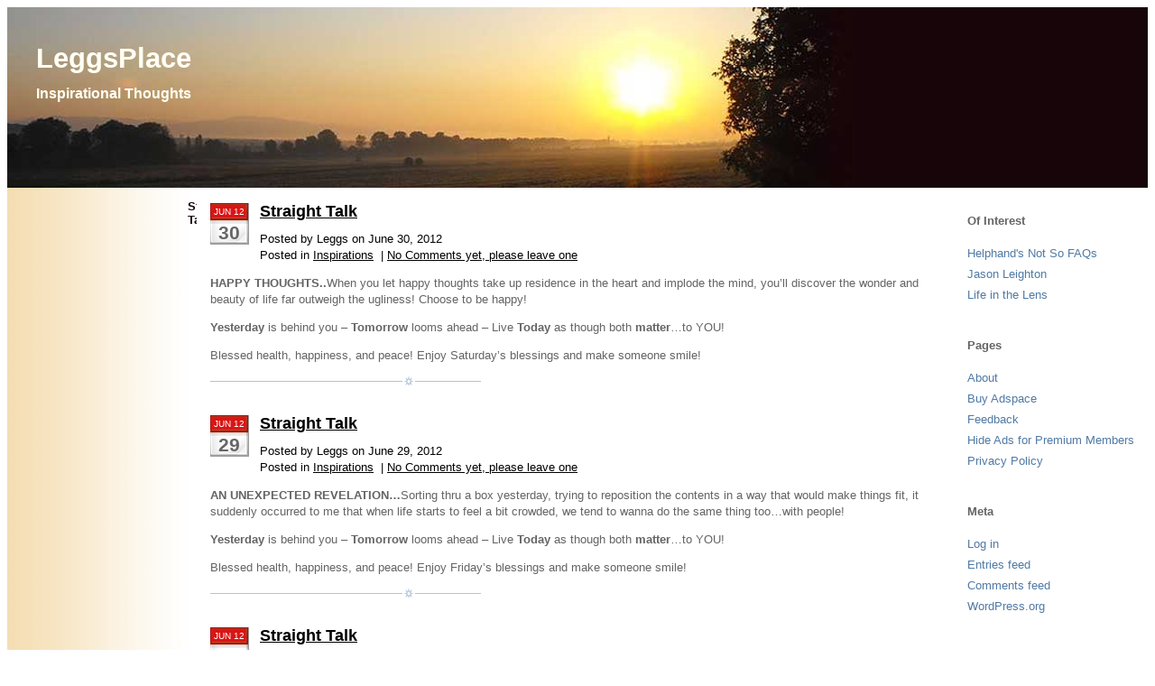

--- FILE ---
content_type: text/html; charset=UTF-8
request_url: https://www.leggsplace.com/2012/06/
body_size: 12243
content:
<!DOCTYPE html PUBLIC "-//W3C//DTD XHTML 1.0 Transitional//EN" "http://www.w3.org/TR/xhtml1/DTD/xhtml1-transitional.dtd">
<html xmlns="http://www.w3.org/1999/xhtml" lang="en-US">
<head>
<meta http-equiv="content-type" content="text/html; charset=UTF-8" />
<title>
June 2012 - LeggsPlace Archive - LeggsPlace</title>
<link rel="stylesheet" type="text/css" href="https://www.leggsplace.com/wp-content/themes/tpsunrise/style.css" />
<link rel="pingback" href="https://www.leggsplace.com/xmlrpc.php" />

  
	  <style type="text/css">
	  #header_text h1 a {color: #fffff4;}
	  #header_text .description {color: #fffff4;}
	  </style>
<meta name='robots' content='noindex, follow' />

	<!-- This site is optimized with the Yoast SEO plugin v26.8 - https://yoast.com/product/yoast-seo-wordpress/ -->
	<meta property="og:locale" content="en_US" />
	<meta property="og:type" content="website" />
	<meta property="og:title" content="June 2012 - LeggsPlace" />
	<meta property="og:url" content="https://www.leggsplace.com/2012/06/" />
	<meta property="og:site_name" content="LeggsPlace" />
	<meta name="twitter:card" content="summary_large_image" />
	<meta name="twitter:site" content="@Leggsplace" />
	<script type="application/ld+json" class="yoast-schema-graph">{"@context":"https://schema.org","@graph":[{"@type":"CollectionPage","@id":"https://www.leggsplace.com/2012/06/","url":"https://www.leggsplace.com/2012/06/","name":"June 2012 - LeggsPlace","isPartOf":{"@id":"https://www.leggsplace.com/#website"},"breadcrumb":{"@id":"https://www.leggsplace.com/2012/06/#breadcrumb"},"inLanguage":"en-US"},{"@type":"BreadcrumbList","@id":"https://www.leggsplace.com/2012/06/#breadcrumb","itemListElement":[{"@type":"ListItem","position":1,"name":"Home","item":"https://www.leggsplace.com/"},{"@type":"ListItem","position":2,"name":"Archives for June 2012"}]},{"@type":"WebSite","@id":"https://www.leggsplace.com/#website","url":"https://www.leggsplace.com/","name":"LeggsPlace","description":"Inspirational Thoughts","potentialAction":[{"@type":"SearchAction","target":{"@type":"EntryPoint","urlTemplate":"https://www.leggsplace.com/?s={search_term_string}"},"query-input":{"@type":"PropertyValueSpecification","valueRequired":true,"valueName":"search_term_string"}}],"inLanguage":"en-US"}]}</script>
	<!-- / Yoast SEO plugin. -->


<link rel='dns-prefetch' href='//stats.wp.com' />
<link rel='dns-prefetch' href='//v0.wordpress.com' />
<link rel='dns-prefetch' href='//jetpack.wordpress.com' />
<link rel='dns-prefetch' href='//s0.wp.com' />
<link rel='dns-prefetch' href='//public-api.wordpress.com' />
<link rel='dns-prefetch' href='//0.gravatar.com' />
<link rel='dns-prefetch' href='//1.gravatar.com' />
<link rel='dns-prefetch' href='//2.gravatar.com' />
<link rel='dns-prefetch' href='//widgets.wp.com' />
<link rel='preconnect' href='//i0.wp.com' />
<link rel='preconnect' href='//c0.wp.com' />
<link rel="alternate" type="application/rss+xml" title="LeggsPlace &raquo; Feed" href="https://www.leggsplace.com/feed/" />
<link rel="alternate" type="application/rss+xml" title="LeggsPlace &raquo; Comments Feed" href="https://www.leggsplace.com/comments/feed/" />
<style id='wp-img-auto-sizes-contain-inline-css' type='text/css'>
img:is([sizes=auto i],[sizes^="auto," i]){contain-intrinsic-size:3000px 1500px}
/*# sourceURL=wp-img-auto-sizes-contain-inline-css */
</style>
<link rel='stylesheet' id='tpSunrise_custom-css' href='https://www.leggsplace.com/wp-content/themes/tpsunrise/custom.css?ver=6.9' type='text/css' media='all' />
<style id='wp-emoji-styles-inline-css' type='text/css'>

	img.wp-smiley, img.emoji {
		display: inline !important;
		border: none !important;
		box-shadow: none !important;
		height: 1em !important;
		width: 1em !important;
		margin: 0 0.07em !important;
		vertical-align: -0.1em !important;
		background: none !important;
		padding: 0 !important;
	}
/*# sourceURL=wp-emoji-styles-inline-css */
</style>
<style id='wp-block-library-inline-css' type='text/css'>
:root{--wp-block-synced-color:#7a00df;--wp-block-synced-color--rgb:122,0,223;--wp-bound-block-color:var(--wp-block-synced-color);--wp-editor-canvas-background:#ddd;--wp-admin-theme-color:#007cba;--wp-admin-theme-color--rgb:0,124,186;--wp-admin-theme-color-darker-10:#006ba1;--wp-admin-theme-color-darker-10--rgb:0,107,160.5;--wp-admin-theme-color-darker-20:#005a87;--wp-admin-theme-color-darker-20--rgb:0,90,135;--wp-admin-border-width-focus:2px}@media (min-resolution:192dpi){:root{--wp-admin-border-width-focus:1.5px}}.wp-element-button{cursor:pointer}:root .has-very-light-gray-background-color{background-color:#eee}:root .has-very-dark-gray-background-color{background-color:#313131}:root .has-very-light-gray-color{color:#eee}:root .has-very-dark-gray-color{color:#313131}:root .has-vivid-green-cyan-to-vivid-cyan-blue-gradient-background{background:linear-gradient(135deg,#00d084,#0693e3)}:root .has-purple-crush-gradient-background{background:linear-gradient(135deg,#34e2e4,#4721fb 50%,#ab1dfe)}:root .has-hazy-dawn-gradient-background{background:linear-gradient(135deg,#faaca8,#dad0ec)}:root .has-subdued-olive-gradient-background{background:linear-gradient(135deg,#fafae1,#67a671)}:root .has-atomic-cream-gradient-background{background:linear-gradient(135deg,#fdd79a,#004a59)}:root .has-nightshade-gradient-background{background:linear-gradient(135deg,#330968,#31cdcf)}:root .has-midnight-gradient-background{background:linear-gradient(135deg,#020381,#2874fc)}:root{--wp--preset--font-size--normal:16px;--wp--preset--font-size--huge:42px}.has-regular-font-size{font-size:1em}.has-larger-font-size{font-size:2.625em}.has-normal-font-size{font-size:var(--wp--preset--font-size--normal)}.has-huge-font-size{font-size:var(--wp--preset--font-size--huge)}.has-text-align-center{text-align:center}.has-text-align-left{text-align:left}.has-text-align-right{text-align:right}.has-fit-text{white-space:nowrap!important}#end-resizable-editor-section{display:none}.aligncenter{clear:both}.items-justified-left{justify-content:flex-start}.items-justified-center{justify-content:center}.items-justified-right{justify-content:flex-end}.items-justified-space-between{justify-content:space-between}.screen-reader-text{border:0;clip-path:inset(50%);height:1px;margin:-1px;overflow:hidden;padding:0;position:absolute;width:1px;word-wrap:normal!important}.screen-reader-text:focus{background-color:#ddd;clip-path:none;color:#444;display:block;font-size:1em;height:auto;left:5px;line-height:normal;padding:15px 23px 14px;text-decoration:none;top:5px;width:auto;z-index:100000}html :where(.has-border-color){border-style:solid}html :where([style*=border-top-color]){border-top-style:solid}html :where([style*=border-right-color]){border-right-style:solid}html :where([style*=border-bottom-color]){border-bottom-style:solid}html :where([style*=border-left-color]){border-left-style:solid}html :where([style*=border-width]){border-style:solid}html :where([style*=border-top-width]){border-top-style:solid}html :where([style*=border-right-width]){border-right-style:solid}html :where([style*=border-bottom-width]){border-bottom-style:solid}html :where([style*=border-left-width]){border-left-style:solid}html :where(img[class*=wp-image-]){height:auto;max-width:100%}:where(figure){margin:0 0 1em}html :where(.is-position-sticky){--wp-admin--admin-bar--position-offset:var(--wp-admin--admin-bar--height,0px)}@media screen and (max-width:600px){html :where(.is-position-sticky){--wp-admin--admin-bar--position-offset:0px}}

/*# sourceURL=wp-block-library-inline-css */
</style><style id='global-styles-inline-css' type='text/css'>
:root{--wp--preset--aspect-ratio--square: 1;--wp--preset--aspect-ratio--4-3: 4/3;--wp--preset--aspect-ratio--3-4: 3/4;--wp--preset--aspect-ratio--3-2: 3/2;--wp--preset--aspect-ratio--2-3: 2/3;--wp--preset--aspect-ratio--16-9: 16/9;--wp--preset--aspect-ratio--9-16: 9/16;--wp--preset--color--black: #000000;--wp--preset--color--cyan-bluish-gray: #abb8c3;--wp--preset--color--white: #ffffff;--wp--preset--color--pale-pink: #f78da7;--wp--preset--color--vivid-red: #cf2e2e;--wp--preset--color--luminous-vivid-orange: #ff6900;--wp--preset--color--luminous-vivid-amber: #fcb900;--wp--preset--color--light-green-cyan: #7bdcb5;--wp--preset--color--vivid-green-cyan: #00d084;--wp--preset--color--pale-cyan-blue: #8ed1fc;--wp--preset--color--vivid-cyan-blue: #0693e3;--wp--preset--color--vivid-purple: #9b51e0;--wp--preset--gradient--vivid-cyan-blue-to-vivid-purple: linear-gradient(135deg,rgb(6,147,227) 0%,rgb(155,81,224) 100%);--wp--preset--gradient--light-green-cyan-to-vivid-green-cyan: linear-gradient(135deg,rgb(122,220,180) 0%,rgb(0,208,130) 100%);--wp--preset--gradient--luminous-vivid-amber-to-luminous-vivid-orange: linear-gradient(135deg,rgb(252,185,0) 0%,rgb(255,105,0) 100%);--wp--preset--gradient--luminous-vivid-orange-to-vivid-red: linear-gradient(135deg,rgb(255,105,0) 0%,rgb(207,46,46) 100%);--wp--preset--gradient--very-light-gray-to-cyan-bluish-gray: linear-gradient(135deg,rgb(238,238,238) 0%,rgb(169,184,195) 100%);--wp--preset--gradient--cool-to-warm-spectrum: linear-gradient(135deg,rgb(74,234,220) 0%,rgb(151,120,209) 20%,rgb(207,42,186) 40%,rgb(238,44,130) 60%,rgb(251,105,98) 80%,rgb(254,248,76) 100%);--wp--preset--gradient--blush-light-purple: linear-gradient(135deg,rgb(255,206,236) 0%,rgb(152,150,240) 100%);--wp--preset--gradient--blush-bordeaux: linear-gradient(135deg,rgb(254,205,165) 0%,rgb(254,45,45) 50%,rgb(107,0,62) 100%);--wp--preset--gradient--luminous-dusk: linear-gradient(135deg,rgb(255,203,112) 0%,rgb(199,81,192) 50%,rgb(65,88,208) 100%);--wp--preset--gradient--pale-ocean: linear-gradient(135deg,rgb(255,245,203) 0%,rgb(182,227,212) 50%,rgb(51,167,181) 100%);--wp--preset--gradient--electric-grass: linear-gradient(135deg,rgb(202,248,128) 0%,rgb(113,206,126) 100%);--wp--preset--gradient--midnight: linear-gradient(135deg,rgb(2,3,129) 0%,rgb(40,116,252) 100%);--wp--preset--font-size--small: 13px;--wp--preset--font-size--medium: 20px;--wp--preset--font-size--large: 36px;--wp--preset--font-size--x-large: 42px;--wp--preset--spacing--20: 0.44rem;--wp--preset--spacing--30: 0.67rem;--wp--preset--spacing--40: 1rem;--wp--preset--spacing--50: 1.5rem;--wp--preset--spacing--60: 2.25rem;--wp--preset--spacing--70: 3.38rem;--wp--preset--spacing--80: 5.06rem;--wp--preset--shadow--natural: 6px 6px 9px rgba(0, 0, 0, 0.2);--wp--preset--shadow--deep: 12px 12px 50px rgba(0, 0, 0, 0.4);--wp--preset--shadow--sharp: 6px 6px 0px rgba(0, 0, 0, 0.2);--wp--preset--shadow--outlined: 6px 6px 0px -3px rgb(255, 255, 255), 6px 6px rgb(0, 0, 0);--wp--preset--shadow--crisp: 6px 6px 0px rgb(0, 0, 0);}:where(.is-layout-flex){gap: 0.5em;}:where(.is-layout-grid){gap: 0.5em;}body .is-layout-flex{display: flex;}.is-layout-flex{flex-wrap: wrap;align-items: center;}.is-layout-flex > :is(*, div){margin: 0;}body .is-layout-grid{display: grid;}.is-layout-grid > :is(*, div){margin: 0;}:where(.wp-block-columns.is-layout-flex){gap: 2em;}:where(.wp-block-columns.is-layout-grid){gap: 2em;}:where(.wp-block-post-template.is-layout-flex){gap: 1.25em;}:where(.wp-block-post-template.is-layout-grid){gap: 1.25em;}.has-black-color{color: var(--wp--preset--color--black) !important;}.has-cyan-bluish-gray-color{color: var(--wp--preset--color--cyan-bluish-gray) !important;}.has-white-color{color: var(--wp--preset--color--white) !important;}.has-pale-pink-color{color: var(--wp--preset--color--pale-pink) !important;}.has-vivid-red-color{color: var(--wp--preset--color--vivid-red) !important;}.has-luminous-vivid-orange-color{color: var(--wp--preset--color--luminous-vivid-orange) !important;}.has-luminous-vivid-amber-color{color: var(--wp--preset--color--luminous-vivid-amber) !important;}.has-light-green-cyan-color{color: var(--wp--preset--color--light-green-cyan) !important;}.has-vivid-green-cyan-color{color: var(--wp--preset--color--vivid-green-cyan) !important;}.has-pale-cyan-blue-color{color: var(--wp--preset--color--pale-cyan-blue) !important;}.has-vivid-cyan-blue-color{color: var(--wp--preset--color--vivid-cyan-blue) !important;}.has-vivid-purple-color{color: var(--wp--preset--color--vivid-purple) !important;}.has-black-background-color{background-color: var(--wp--preset--color--black) !important;}.has-cyan-bluish-gray-background-color{background-color: var(--wp--preset--color--cyan-bluish-gray) !important;}.has-white-background-color{background-color: var(--wp--preset--color--white) !important;}.has-pale-pink-background-color{background-color: var(--wp--preset--color--pale-pink) !important;}.has-vivid-red-background-color{background-color: var(--wp--preset--color--vivid-red) !important;}.has-luminous-vivid-orange-background-color{background-color: var(--wp--preset--color--luminous-vivid-orange) !important;}.has-luminous-vivid-amber-background-color{background-color: var(--wp--preset--color--luminous-vivid-amber) !important;}.has-light-green-cyan-background-color{background-color: var(--wp--preset--color--light-green-cyan) !important;}.has-vivid-green-cyan-background-color{background-color: var(--wp--preset--color--vivid-green-cyan) !important;}.has-pale-cyan-blue-background-color{background-color: var(--wp--preset--color--pale-cyan-blue) !important;}.has-vivid-cyan-blue-background-color{background-color: var(--wp--preset--color--vivid-cyan-blue) !important;}.has-vivid-purple-background-color{background-color: var(--wp--preset--color--vivid-purple) !important;}.has-black-border-color{border-color: var(--wp--preset--color--black) !important;}.has-cyan-bluish-gray-border-color{border-color: var(--wp--preset--color--cyan-bluish-gray) !important;}.has-white-border-color{border-color: var(--wp--preset--color--white) !important;}.has-pale-pink-border-color{border-color: var(--wp--preset--color--pale-pink) !important;}.has-vivid-red-border-color{border-color: var(--wp--preset--color--vivid-red) !important;}.has-luminous-vivid-orange-border-color{border-color: var(--wp--preset--color--luminous-vivid-orange) !important;}.has-luminous-vivid-amber-border-color{border-color: var(--wp--preset--color--luminous-vivid-amber) !important;}.has-light-green-cyan-border-color{border-color: var(--wp--preset--color--light-green-cyan) !important;}.has-vivid-green-cyan-border-color{border-color: var(--wp--preset--color--vivid-green-cyan) !important;}.has-pale-cyan-blue-border-color{border-color: var(--wp--preset--color--pale-cyan-blue) !important;}.has-vivid-cyan-blue-border-color{border-color: var(--wp--preset--color--vivid-cyan-blue) !important;}.has-vivid-purple-border-color{border-color: var(--wp--preset--color--vivid-purple) !important;}.has-vivid-cyan-blue-to-vivid-purple-gradient-background{background: var(--wp--preset--gradient--vivid-cyan-blue-to-vivid-purple) !important;}.has-light-green-cyan-to-vivid-green-cyan-gradient-background{background: var(--wp--preset--gradient--light-green-cyan-to-vivid-green-cyan) !important;}.has-luminous-vivid-amber-to-luminous-vivid-orange-gradient-background{background: var(--wp--preset--gradient--luminous-vivid-amber-to-luminous-vivid-orange) !important;}.has-luminous-vivid-orange-to-vivid-red-gradient-background{background: var(--wp--preset--gradient--luminous-vivid-orange-to-vivid-red) !important;}.has-very-light-gray-to-cyan-bluish-gray-gradient-background{background: var(--wp--preset--gradient--very-light-gray-to-cyan-bluish-gray) !important;}.has-cool-to-warm-spectrum-gradient-background{background: var(--wp--preset--gradient--cool-to-warm-spectrum) !important;}.has-blush-light-purple-gradient-background{background: var(--wp--preset--gradient--blush-light-purple) !important;}.has-blush-bordeaux-gradient-background{background: var(--wp--preset--gradient--blush-bordeaux) !important;}.has-luminous-dusk-gradient-background{background: var(--wp--preset--gradient--luminous-dusk) !important;}.has-pale-ocean-gradient-background{background: var(--wp--preset--gradient--pale-ocean) !important;}.has-electric-grass-gradient-background{background: var(--wp--preset--gradient--electric-grass) !important;}.has-midnight-gradient-background{background: var(--wp--preset--gradient--midnight) !important;}.has-small-font-size{font-size: var(--wp--preset--font-size--small) !important;}.has-medium-font-size{font-size: var(--wp--preset--font-size--medium) !important;}.has-large-font-size{font-size: var(--wp--preset--font-size--large) !important;}.has-x-large-font-size{font-size: var(--wp--preset--font-size--x-large) !important;}
/*# sourceURL=global-styles-inline-css */
</style>

<style id='classic-theme-styles-inline-css' type='text/css'>
/*! This file is auto-generated */
.wp-block-button__link{color:#fff;background-color:#32373c;border-radius:9999px;box-shadow:none;text-decoration:none;padding:calc(.667em + 2px) calc(1.333em + 2px);font-size:1.125em}.wp-block-file__button{background:#32373c;color:#fff;text-decoration:none}
/*# sourceURL=/wp-includes/css/classic-themes.min.css */
</style>
<link rel='stylesheet' id='jetpack_likes-css' href='https://c0.wp.com/p/jetpack/15.4/modules/likes/style.css' type='text/css' media='all' />
<style id='jetpack_facebook_likebox-inline-css' type='text/css'>
.widget_facebook_likebox {
	overflow: hidden;
}

/*# sourceURL=https://www.leggsplace.com/wp-content/plugins/jetpack/modules/widgets/facebook-likebox/style.css */
</style>
<link rel='stylesheet' id='flick-css' href='https://www.leggsplace.com/wp-content/plugins/mailchimp/assets/css/flick/flick.css?ver=2.0.1' type='text/css' media='all' />
<link rel='stylesheet' id='mailchimp_sf_main_css-css' href='https://www.leggsplace.com/wp-content/plugins/mailchimp/assets/css/frontend.css?ver=2.0.1' type='text/css' media='all' />
<script type="text/javascript" src="https://c0.wp.com/c/6.9/wp-includes/js/jquery/jquery.min.js" id="jquery-core-js"></script>
<script type="text/javascript" src="https://c0.wp.com/c/6.9/wp-includes/js/jquery/jquery-migrate.min.js" id="jquery-migrate-js"></script>
<script type="text/javascript" src="https://www.leggsplace.com/wp-content/themes/tpsunrise/js/superfish.js?ver=6.9" id="superfish-js"></script>
<script type="text/javascript" src="https://www.leggsplace.com/wp-content/themes/tpsunrise/js/superfish-init.js?ver=6.9" id="superfish-init-js"></script>
<link rel="https://api.w.org/" href="https://www.leggsplace.com/wp-json/" /><link rel="EditURI" type="application/rsd+xml" title="RSD" href="https://www.leggsplace.com/xmlrpc.php?rsd" />
<meta name="generator" content="WordPress 6.9" />
	<style>img#wpstats{display:none}</style>
		<script src="//pagead2.googlesyndication.com/pagead/js/adsbygoogle.js"></script><script>document.cookie = 'quads_browser_width='+screen.width;</script>   
</head>

<body class="archive date wp-theme-tpsunrise">

<div id="masthead">

			    <img id="headerimg" src="https://www.leggsplace.com/wp-content/themes/tpsunrise/images/tpSunrise_farm.jpg" width="940" height="200" alt="Header image alt text" />
		    <div id="header_text">
		    <h1><a href="https://www.leggsplace.com">LeggsPlace</a></h1>
		    <h2 class="description">Inspirational Thoughts</h2>
		    </div> 
	</div>


<div id="wrapper1">
	<div id="wrapper2">
	    <div id="container">

	        <div id="right_col">

    <div id="sidebar-primary">
	  <ul>
	  <li id="linkcat-4" class="widget-container widget_links"><h3 class="widget-title">Of Interest</h3>
	<ul class='xoxo blogroll'>
<li><a href="https://www.notsofaqs.com/" rel="contact met" title="Not so frequently asked questions">Helphand&#039;s Not So FAQs</a></li>
<li><a href="https://www.jasonleighton.com" rel="child" title="Jason Leighton&#8217;s Website" target="_blank">Jason Leighton</a></li>
<li><a href="https://www.stephaniemarieleighton.com/" rel="met child" title="Photography by Orange County&#8217;s Stephanie Marie" target="_blank">Life in the Lens</a></li>

	</ul>
</li>
<li id="pages-3" class="widget-container widget_pages"><h3 class="widget-title">Pages</h3>
			<ul>
				<li class="page_item page-item-2"><a href="https://www.leggsplace.com/about/">About</a></li>
<li class="page_item page-item-11390"><a href="https://www.leggsplace.com/buy-adspace/">Buy Adspace</a></li>
<li class="page_item page-item-2504"><a href="https://www.leggsplace.com/feedback/">Feedback</a></li>
<li class="page_item page-item-11524"><a href="https://www.leggsplace.com/disable-ads/">Hide Ads for Premium Members</a></li>
<li class="page_item page-item-2507"><a href="https://www.leggsplace.com/privacy-policy/">Privacy Policy</a></li>
			</ul>

			</li><li id="meta-4" class="widget-container widget_meta"><h3 class="widget-title">Meta</h3>
		<ul>
						<li><a rel="nofollow" href="https://www.leggsplace.com/wp-login.php">Log in</a></li>
			<li><a href="https://www.leggsplace.com/feed/">Entries feed</a></li>
			<li><a href="https://www.leggsplace.com/comments/feed/">Comments feed</a></li>

			<li><a href="https://wordpress.org/">WordPress.org</a></li>
		</ul>

		</li><li id="archives-3" class="widget-container widget_archive"><h3 class="widget-title">Archive</h3>
			<ul>
					<li><a href='https://www.leggsplace.com/2022/05/'>May 2022</a></li>
	<li><a href='https://www.leggsplace.com/2017/11/'>November 2017</a></li>
	<li><a href='https://www.leggsplace.com/2017/07/'>July 2017</a></li>
	<li><a href='https://www.leggsplace.com/2017/06/'>June 2017</a></li>
	<li><a href='https://www.leggsplace.com/2017/05/'>May 2017</a></li>
	<li><a href='https://www.leggsplace.com/2017/04/'>April 2017</a></li>
	<li><a href='https://www.leggsplace.com/2017/03/'>March 2017</a></li>
	<li><a href='https://www.leggsplace.com/2017/02/'>February 2017</a></li>
	<li><a href='https://www.leggsplace.com/2017/01/'>January 2017</a></li>
	<li><a href='https://www.leggsplace.com/2016/12/'>December 2016</a></li>
	<li><a href='https://www.leggsplace.com/2016/11/'>November 2016</a></li>
	<li><a href='https://www.leggsplace.com/2016/10/'>October 2016</a></li>
	<li><a href='https://www.leggsplace.com/2016/09/'>September 2016</a></li>
	<li><a href='https://www.leggsplace.com/2016/08/'>August 2016</a></li>
	<li><a href='https://www.leggsplace.com/2016/07/'>July 2016</a></li>
	<li><a href='https://www.leggsplace.com/2016/06/'>June 2016</a></li>
	<li><a href='https://www.leggsplace.com/2016/05/'>May 2016</a></li>
	<li><a href='https://www.leggsplace.com/2016/04/'>April 2016</a></li>
	<li><a href='https://www.leggsplace.com/2016/03/'>March 2016</a></li>
	<li><a href='https://www.leggsplace.com/2016/02/'>February 2016</a></li>
	<li><a href='https://www.leggsplace.com/2016/01/'>January 2016</a></li>
	<li><a href='https://www.leggsplace.com/2015/12/'>December 2015</a></li>
	<li><a href='https://www.leggsplace.com/2015/11/'>November 2015</a></li>
	<li><a href='https://www.leggsplace.com/2015/10/'>October 2015</a></li>
	<li><a href='https://www.leggsplace.com/2015/09/'>September 2015</a></li>
	<li><a href='https://www.leggsplace.com/2015/08/'>August 2015</a></li>
	<li><a href='https://www.leggsplace.com/2015/07/'>July 2015</a></li>
	<li><a href='https://www.leggsplace.com/2015/06/'>June 2015</a></li>
	<li><a href='https://www.leggsplace.com/2015/05/'>May 2015</a></li>
	<li><a href='https://www.leggsplace.com/2015/04/'>April 2015</a></li>
	<li><a href='https://www.leggsplace.com/2015/03/'>March 2015</a></li>
	<li><a href='https://www.leggsplace.com/2015/02/'>February 2015</a></li>
	<li><a href='https://www.leggsplace.com/2015/01/'>January 2015</a></li>
	<li><a href='https://www.leggsplace.com/2014/12/'>December 2014</a></li>
	<li><a href='https://www.leggsplace.com/2014/11/'>November 2014</a></li>
	<li><a href='https://www.leggsplace.com/2014/10/'>October 2014</a></li>
	<li><a href='https://www.leggsplace.com/2014/09/'>September 2014</a></li>
	<li><a href='https://www.leggsplace.com/2014/08/'>August 2014</a></li>
	<li><a href='https://www.leggsplace.com/2014/07/'>July 2014</a></li>
	<li><a href='https://www.leggsplace.com/2014/06/'>June 2014</a></li>
	<li><a href='https://www.leggsplace.com/2014/05/'>May 2014</a></li>
	<li><a href='https://www.leggsplace.com/2014/04/'>April 2014</a></li>
	<li><a href='https://www.leggsplace.com/2014/03/'>March 2014</a></li>
	<li><a href='https://www.leggsplace.com/2014/02/'>February 2014</a></li>
	<li><a href='https://www.leggsplace.com/2014/01/'>January 2014</a></li>
	<li><a href='https://www.leggsplace.com/2013/12/'>December 2013</a></li>
	<li><a href='https://www.leggsplace.com/2013/11/'>November 2013</a></li>
	<li><a href='https://www.leggsplace.com/2013/10/'>October 2013</a></li>
	<li><a href='https://www.leggsplace.com/2013/09/'>September 2013</a></li>
	<li><a href='https://www.leggsplace.com/2013/08/'>August 2013</a></li>
	<li><a href='https://www.leggsplace.com/2013/07/'>July 2013</a></li>
	<li><a href='https://www.leggsplace.com/2013/06/'>June 2013</a></li>
	<li><a href='https://www.leggsplace.com/2013/05/'>May 2013</a></li>
	<li><a href='https://www.leggsplace.com/2013/04/'>April 2013</a></li>
	<li><a href='https://www.leggsplace.com/2013/03/'>March 2013</a></li>
	<li><a href='https://www.leggsplace.com/2013/02/'>February 2013</a></li>
	<li><a href='https://www.leggsplace.com/2013/01/'>January 2013</a></li>
	<li><a href='https://www.leggsplace.com/2012/12/'>December 2012</a></li>
	<li><a href='https://www.leggsplace.com/2012/11/'>November 2012</a></li>
	<li><a href='https://www.leggsplace.com/2012/10/'>October 2012</a></li>
	<li><a href='https://www.leggsplace.com/2012/09/'>September 2012</a></li>
	<li><a href='https://www.leggsplace.com/2012/08/'>August 2012</a></li>
	<li><a href='https://www.leggsplace.com/2012/07/'>July 2012</a></li>
	<li><a href='https://www.leggsplace.com/2012/06/' aria-current="page">June 2012</a></li>
	<li><a href='https://www.leggsplace.com/2012/05/'>May 2012</a></li>
	<li><a href='https://www.leggsplace.com/2012/04/'>April 2012</a></li>
	<li><a href='https://www.leggsplace.com/2012/03/'>March 2012</a></li>
	<li><a href='https://www.leggsplace.com/2012/02/'>February 2012</a></li>
	<li><a href='https://www.leggsplace.com/2012/01/'>January 2012</a></li>
	<li><a href='https://www.leggsplace.com/2011/12/'>December 2011</a></li>
	<li><a href='https://www.leggsplace.com/2011/11/'>November 2011</a></li>
			</ul>

			</li><li id="search-3" class="widget-container widget_search"><form role="search" method="get" id="searchform" class="searchform" action="https://www.leggsplace.com/">
				<div>
					<label class="screen-reader-text" for="s">Search for:</label>
					<input type="text" value="" name="s" id="s" />
					<input type="submit" id="searchsubmit" value="Search" />
				</div>
			</form></li>	  </ul>
	</div>

    <div id="sidebar-secondary">
	      
    </div>
    
    	
</div> <!-- right_col -->
 
			
			<div id="left_col">

    <div id="nav">
    <div class="sf-menu sf-vertical"><ul>
<li class="page_item page-item-2"><a href="https://www.leggsplace.com/about/">About</a></li>
<li class="page_item page-item-11390"><a href="https://www.leggsplace.com/buy-adspace/">Buy Adspace</a></li>
<li class="page_item page-item-2504"><a href="https://www.leggsplace.com/feedback/">Feedback</a></li>
<li class="page_item page-item-11524"><a href="https://www.leggsplace.com/disable-ads/">Hide Ads for Premium Members</a></li>
<li class="page_item page-item-2507"><a href="https://www.leggsplace.com/privacy-policy/">Privacy Policy</a></li>
</ul></div>
	</div>
    
    <div id="sidebar-left">
	  	   	  <ul>
		  <li id="facebook-likebox-2" class="widget-container widget_facebook_likebox"><h3 class="widget-title"><a href="https://www.facebook.com/leggsplace">Straight Talk</a></h3>		<div id="fb-root"></div>
		<div class="fb-page" data-href="https://www.facebook.com/leggsplace" data-width="200"  data-height="432" data-hide-cover="false" data-show-facepile="true" data-tabs="false" data-hide-cta="false" data-small-header="false">
		<div class="fb-xfbml-parse-ignore"><blockquote cite="https://www.facebook.com/leggsplace"><a href="https://www.facebook.com/leggsplace">Straight Talk</a></blockquote></div>
		</div>
		</li>		  </ul>
	       </div>
</div> <!--left_col-->
			<div id="page_content">

								<div class="post-1198 post type-post status-publish format-standard hentry category-inspire"  id="post-1198">

					<div class="contentdate">
						<h3>Jun 12</h3>
						<h4>30</h4>
					</div>
					
					<div class="contenttitle">
						<h1><a href="https://www.leggsplace.com/2012/06/30/straight-talk-208/" rel="bookmark">Straight Talk</a></h1>
						<p>Posted by Leggs on June 30, 2012<br />
						Posted in <a href="https://www.leggsplace.com/category/inspire/" rel="category tag">Inspirations</a>&nbsp;						  								  | <a href="https://www.leggsplace.com/2012/06/30/straight-talk-208/#respond" class="Comments are closed" >No Comments yet, please leave one</a></p>											
					</div>
					
					<div class="post-content">
					  
					  					  
					  
					<p><strong>HAPPY THOUGHTS..</strong>When you let happy thoughts take up residence in the heart and implode the mind, you&#8217;ll discover the wonder and beauty of life far outweigh the ugliness! Choose to be happy!</p>
<p><strong>Yesterday</strong> is behind you &#8211; <strong>Tomorrow</strong> looms ahead &#8211; Live <strong>Today </strong>as though both <strong>matter</strong>&#8230;to YOU!</p>
<p>Blessed health, happiness, and peace! Enjoy Saturday&#8217;s blessings and make someone smile!</p>
					</div>
						
					<div class="postspace">
					</div>
						
					<!-- <rdf:RDF xmlns:rdf="http://www.w3.org/1999/02/22-rdf-syntax-ns#"
			xmlns:dc="http://purl.org/dc/elements/1.1/"
			xmlns:trackback="http://madskills.com/public/xml/rss/module/trackback/">
		<rdf:Description rdf:about="https://www.leggsplace.com/2012/06/30/straight-talk-208/"
    dc:identifier="https://www.leggsplace.com/2012/06/30/straight-talk-208/"
    dc:title="Straight Talk"
    trackback:ping="https://www.leggsplace.com/2012/06/30/straight-talk-208/trackback/" />
</rdf:RDF> -->
									       					
				</div>	
								<div class="post-1184 post type-post status-publish format-standard hentry category-inspire"  id="post-1184">

					<div class="contentdate">
						<h3>Jun 12</h3>
						<h4>29</h4>
					</div>
					
					<div class="contenttitle">
						<h1><a href="https://www.leggsplace.com/2012/06/29/straight-talk-207/" rel="bookmark">Straight Talk</a></h1>
						<p>Posted by Leggs on June 29, 2012<br />
						Posted in <a href="https://www.leggsplace.com/category/inspire/" rel="category tag">Inspirations</a>&nbsp;						  								  | <a href="https://www.leggsplace.com/2012/06/29/straight-talk-207/#respond" class="Comments are closed" >No Comments yet, please leave one</a></p>											
					</div>
					
					<div class="post-content">
					  
					  					  
					  
					<p><strong>AN UNEXPECTED REVELATION&#8230;</strong>Sorting thru a box yesterday, trying to reposition the contents in a way that would make things fit, it suddenly occurred to me that when life starts to feel a bit crowded, we tend to wanna do the same thing too&#8230;with people!</p>
<p><strong>Yesterday</strong> is behind you &#8211; <strong>Tomorrow</strong> looms ahead &#8211; Live <strong>Today </strong>as though both <strong>matter</strong>&#8230;to YOU!</p>
<p>Blessed health, happiness, and peace! Enjoy Friday&#8217;s blessings and make someone smile!</p>
					</div>
						
					<div class="postspace">
					</div>
						
					<!-- <rdf:RDF xmlns:rdf="http://www.w3.org/1999/02/22-rdf-syntax-ns#"
			xmlns:dc="http://purl.org/dc/elements/1.1/"
			xmlns:trackback="http://madskills.com/public/xml/rss/module/trackback/">
		<rdf:Description rdf:about="https://www.leggsplace.com/2012/06/29/straight-talk-207/"
    dc:identifier="https://www.leggsplace.com/2012/06/29/straight-talk-207/"
    dc:title="Straight Talk"
    trackback:ping="https://www.leggsplace.com/2012/06/29/straight-talk-207/trackback/" />
</rdf:RDF> -->
									       					
				</div>	
								<div class="post-1188 post type-post status-publish format-standard hentry category-inspire"  id="post-1188">

					<div class="contentdate">
						<h3>Jun 12</h3>
						<h4>28</h4>
					</div>
					
					<div class="contenttitle">
						<h1><a href="https://www.leggsplace.com/2012/06/28/straight-talk-206/" rel="bookmark">Straight Talk</a></h1>
						<p>Posted by Leggs on June 28, 2012<br />
						Posted in <a href="https://www.leggsplace.com/category/inspire/" rel="category tag">Inspirations</a>&nbsp;						  								  | <a href="https://www.leggsplace.com/2012/06/28/straight-talk-206/#respond" class="Comments are closed" >No Comments yet, please leave one</a></p>											
					</div>
					
					<div class="post-content">
					  
					  					  
					  
					<p><strong>ONE TRUE CONSTANT&#8230;</strong>Absolutely nothing remains constant like God and His love for us. We can&#8217;t even count the many ways our lives are blessed every second of every day thru Christ! O what a blessing!</p>
<p><strong>Yesterday</strong> is behind you &#8211; <strong>Tomorrow</strong> looms ahead &#8211; Live <strong>Today </strong>as though both <strong>matter</strong>&#8230;to YOU!</p>
<p>Blessed health, happiness, and peace! Enjoy Thursday&#8217;s blessings and make someone smile!</p>
					</div>
						
					<div class="postspace">
					</div>
						
					<!-- <rdf:RDF xmlns:rdf="http://www.w3.org/1999/02/22-rdf-syntax-ns#"
			xmlns:dc="http://purl.org/dc/elements/1.1/"
			xmlns:trackback="http://madskills.com/public/xml/rss/module/trackback/">
		<rdf:Description rdf:about="https://www.leggsplace.com/2012/06/28/straight-talk-206/"
    dc:identifier="https://www.leggsplace.com/2012/06/28/straight-talk-206/"
    dc:title="Straight Talk"
    trackback:ping="https://www.leggsplace.com/2012/06/28/straight-talk-206/trackback/" />
</rdf:RDF> -->
									       					
				</div>	
								<div class="post-1181 post type-post status-publish format-standard hentry category-inspire"  id="post-1181">

					<div class="contentdate">
						<h3>Jun 12</h3>
						<h4>27</h4>
					</div>
					
					<div class="contenttitle">
						<h1><a href="https://www.leggsplace.com/2012/06/27/straight-talk-205/" rel="bookmark">Straight Talk</a></h1>
						<p>Posted by Leggs on June 27, 2012<br />
						Posted in <a href="https://www.leggsplace.com/category/inspire/" rel="category tag">Inspirations</a>&nbsp;						  								  | <a href="https://www.leggsplace.com/2012/06/27/straight-talk-205/#respond" class="Comments are closed" >No Comments yet, please leave one</a></p>											
					</div>
					
					<div class="post-content">
					  
					  					  
					  
					<p><strong>COUNT YOUR BLESSINGS&#8230;</strong>Right this very second is the perfect time to STOP whatever you&#8217;re doing and count your blessings &#8211; you have a pulse, a heart beat, opportunity, and a God-given gift that only you can share!</p>
<p><strong>Yesterday</strong> is behind you &#8211; <strong>Tomorrow</strong> looms ahead &#8211; Live <strong>Today </strong>as though both <strong>matter</strong>&#8230;to YOU!</p>
<p>Blessed health, happiness, and peace! Enjoy Wednesday&#8217;s blessings and make someone smile!</p>
<p>&nbsp;</p>
<p>&nbsp;</p>
					</div>
						
					<div class="postspace">
					</div>
						
					<!-- <rdf:RDF xmlns:rdf="http://www.w3.org/1999/02/22-rdf-syntax-ns#"
			xmlns:dc="http://purl.org/dc/elements/1.1/"
			xmlns:trackback="http://madskills.com/public/xml/rss/module/trackback/">
		<rdf:Description rdf:about="https://www.leggsplace.com/2012/06/27/straight-talk-205/"
    dc:identifier="https://www.leggsplace.com/2012/06/27/straight-talk-205/"
    dc:title="Straight Talk"
    trackback:ping="https://www.leggsplace.com/2012/06/27/straight-talk-205/trackback/" />
</rdf:RDF> -->
									       					
				</div>	
								<div class="post-1172 post type-post status-publish format-standard hentry category-inspire"  id="post-1172">

					<div class="contentdate">
						<h3>Jun 12</h3>
						<h4>26</h4>
					</div>
					
					<div class="contenttitle">
						<h1><a href="https://www.leggsplace.com/2012/06/26/straight-talk-204/" rel="bookmark">Straight Talk</a></h1>
						<p>Posted by Leggs on June 26, 2012<br />
						Posted in <a href="https://www.leggsplace.com/category/inspire/" rel="category tag">Inspirations</a>&nbsp;						  								  | <a href="https://www.leggsplace.com/2012/06/26/straight-talk-204/#respond" class="Comments are closed" >No Comments yet, please leave one</a></p>											
					</div>
					
					<div class="post-content">
					  
					  					  
					  
					<p><strong></strong><strong>WHEN WORDS AREN&#8217;T ENOUGH&#8230;</strong>Words fill pages and pages of books that line bookshelves around the world! And while some words feed the mind, the imagination, and entertain us, others stimulate the heart and inspire us to act, to make a difference &#8211; and to stay mindful that it&#8217;s what we do patiently, consistently and passionately that help make desired results possible to achieve.</p>
<p><strong>Yesterday</strong> is behind you &#8211; <strong>Tomorrow</strong> looms ahead &#8211; Live <strong>Today </strong>as though both <strong>matter</strong>&#8230;to YOU!</p>
<p>Blessed health, happiness, and peace! Enjoy Tuesday&#8217;s blessings and make someone smile!</p>
<p><strong><br />
</strong></p>
					</div>
						
					<div class="postspace">
					</div>
						
					<!-- <rdf:RDF xmlns:rdf="http://www.w3.org/1999/02/22-rdf-syntax-ns#"
			xmlns:dc="http://purl.org/dc/elements/1.1/"
			xmlns:trackback="http://madskills.com/public/xml/rss/module/trackback/">
		<rdf:Description rdf:about="https://www.leggsplace.com/2012/06/26/straight-talk-204/"
    dc:identifier="https://www.leggsplace.com/2012/06/26/straight-talk-204/"
    dc:title="Straight Talk"
    trackback:ping="https://www.leggsplace.com/2012/06/26/straight-talk-204/trackback/" />
</rdf:RDF> -->
									       					
				</div>	
								<div class="post-1169 post type-post status-publish format-standard hentry category-inspire"  id="post-1169">

					<div class="contentdate">
						<h3>Jun 12</h3>
						<h4>25</h4>
					</div>
					
					<div class="contenttitle">
						<h1><a href="https://www.leggsplace.com/2012/06/25/straight-talk-202/" rel="bookmark">Straight Talk</a></h1>
						<p>Posted by Leggs on June 25, 2012<br />
						Posted in <a href="https://www.leggsplace.com/category/inspire/" rel="category tag">Inspirations</a>&nbsp;						  								  | <a href="https://www.leggsplace.com/2012/06/25/straight-talk-202/#respond" class="Comments are closed" >No Comments yet, please leave one</a></p>											
					</div>
					
					<div class="post-content">
					  
					  					  
					  
					<p><strong>LEAVE NO ROOM FOR DOUBT&#8230;</strong>It&#8217;s not enough to wish for things to change in your life, you have to believe they will! Wishing wells are for fables, and your life is purposed for one of the greatest stories ever told! Believe!</p>
<p><strong>Yesterday</strong> is behind you &#8211; <strong>Tomorrow</strong> looms ahead &#8211; Live <strong>Today </strong>as though both <strong>matter</strong>&#8230;to YOU!</p>
<p>Blessed health, happiness, and peace! Enjoy Monday&#8217;s blessings and make someone smile!</p>
					</div>
						
					<div class="postspace">
					</div>
						
					<!-- <rdf:RDF xmlns:rdf="http://www.w3.org/1999/02/22-rdf-syntax-ns#"
			xmlns:dc="http://purl.org/dc/elements/1.1/"
			xmlns:trackback="http://madskills.com/public/xml/rss/module/trackback/">
		<rdf:Description rdf:about="https://www.leggsplace.com/2012/06/25/straight-talk-202/"
    dc:identifier="https://www.leggsplace.com/2012/06/25/straight-talk-202/"
    dc:title="Straight Talk"
    trackback:ping="https://www.leggsplace.com/2012/06/25/straight-talk-202/trackback/" />
</rdf:RDF> -->
									       					
				</div>	
								<div class="post-1166 post type-post status-publish format-standard hentry category-inspire"  id="post-1166">

					<div class="contentdate">
						<h3>Jun 12</h3>
						<h4>24</h4>
					</div>
					
					<div class="contenttitle">
						<h1><a href="https://www.leggsplace.com/2012/06/24/straight-talk-201/" rel="bookmark">Straight Talk</a></h1>
						<p>Posted by Leggs on June 24, 2012<br />
						Posted in <a href="https://www.leggsplace.com/category/inspire/" rel="category tag">Inspirations</a>&nbsp;						  								  | <a href="https://www.leggsplace.com/2012/06/24/straight-talk-201/#respond" class="Comments are closed" >No Comments yet, please leave one</a></p>											
					</div>
					
					<div class="post-content">
					  
					  					  
					  
					<p><strong>THE CHAMPION IN YOU&#8230;</strong>If you never stretch your creative ability and apply what you know, you&#8217;ll never meet the champion in you waiting to show up and show out! A mediocre life was never God&#8217;s plan for you!</p>
<p><strong>Yesterday</strong> is behind you &#8211; <strong>Tomorrow</strong> looms ahead &#8211; Live <strong>Today </strong>as though both <strong>matter</strong>&#8230;to YOU!</p>
<p>Blessed health, happiness, and peace! Enjoy Sunday&#8217;s blessings and make someone smile!</p>
					</div>
						
					<div class="postspace">
					</div>
						
					<!-- <rdf:RDF xmlns:rdf="http://www.w3.org/1999/02/22-rdf-syntax-ns#"
			xmlns:dc="http://purl.org/dc/elements/1.1/"
			xmlns:trackback="http://madskills.com/public/xml/rss/module/trackback/">
		<rdf:Description rdf:about="https://www.leggsplace.com/2012/06/24/straight-talk-201/"
    dc:identifier="https://www.leggsplace.com/2012/06/24/straight-talk-201/"
    dc:title="Straight Talk"
    trackback:ping="https://www.leggsplace.com/2012/06/24/straight-talk-201/trackback/" />
</rdf:RDF> -->
									       					
				</div>	
								<div class="post-1159 post type-post status-publish format-standard hentry category-inspire"  id="post-1159">

					<div class="contentdate">
						<h3>Jun 12</h3>
						<h4>23</h4>
					</div>
					
					<div class="contenttitle">
						<h1><a href="https://www.leggsplace.com/2012/06/23/straight-talk-200/" rel="bookmark">Straight Talk</a></h1>
						<p>Posted by Leggs on June 23, 2012<br />
						Posted in <a href="https://www.leggsplace.com/category/inspire/" rel="category tag">Inspirations</a>&nbsp;						  								  | <a href="https://www.leggsplace.com/2012/06/23/straight-talk-200/#respond" class="Comments are closed" >No Comments yet, please leave one</a></p>											
					</div>
					
					<div class="post-content">
					  
					  					  
					  
					<p><strong>A LIL&#8217; KINDNESS, PLEASE&#8230;</strong>Kindness to others is what butter is to a cheese sandwich &#8211; the more you spread it and turn up the heat the more you soften the outer edges and saturate what&#8217;s inside with warmth.</p>
<p><strong>Yesterday</strong> is behind you &#8211; <strong>Tomorrow</strong> looms ahead &#8211; Live <strong>Today </strong>as though both <strong>matter</strong>&#8230;to YOU!</p>
<p>Blessed health, happiness, and peace! Enjoy Saturday&#8217;s blessings and make someone smile!</p>
					</div>
						
					<div class="postspace">
					</div>
						
					<!-- <rdf:RDF xmlns:rdf="http://www.w3.org/1999/02/22-rdf-syntax-ns#"
			xmlns:dc="http://purl.org/dc/elements/1.1/"
			xmlns:trackback="http://madskills.com/public/xml/rss/module/trackback/">
		<rdf:Description rdf:about="https://www.leggsplace.com/2012/06/23/straight-talk-200/"
    dc:identifier="https://www.leggsplace.com/2012/06/23/straight-talk-200/"
    dc:title="Straight Talk"
    trackback:ping="https://www.leggsplace.com/2012/06/23/straight-talk-200/trackback/" />
</rdf:RDF> -->
									       					
				</div>	
								<div class="post-1155 post type-post status-publish format-standard hentry category-inspire"  id="post-1155">

					<div class="contentdate">
						<h3>Jun 12</h3>
						<h4>22</h4>
					</div>
					
					<div class="contenttitle">
						<h1><a href="https://www.leggsplace.com/2012/06/22/straight-talk-199/" rel="bookmark">Straight Talk</a></h1>
						<p>Posted by Leggs on June 22, 2012<br />
						Posted in <a href="https://www.leggsplace.com/category/inspire/" rel="category tag">Inspirations</a>&nbsp;						  								  | <a href="https://www.leggsplace.com/2012/06/22/straight-talk-199/#respond" class="Comments are closed" >No Comments yet, please leave one</a></p>											
					</div>
					
					<div class="post-content">
					  
					  					  
					  
					<p><strong>SURVIVING THE STORMS&#8230;</strong>Obstacles are like suspended storm clouds that swoop down and saturate your life with challenge after challenge. The question is: When your storms pass will you be standing as a victim or victor?</p>
<p><strong>Yesterday</strong> is behind you &#8211; <strong>Tomorrow</strong> looms ahead &#8211; Live <strong>Today </strong>as though both <strong>matter</strong>&#8230;to YOU!</p>
<p>Blessed health, happiness, and peace! Enjoy Friday&#8217;s blessings and make someone smile!</p>
<p>&nbsp;</p>
					</div>
						
					<div class="postspace">
					</div>
						
					<!-- <rdf:RDF xmlns:rdf="http://www.w3.org/1999/02/22-rdf-syntax-ns#"
			xmlns:dc="http://purl.org/dc/elements/1.1/"
			xmlns:trackback="http://madskills.com/public/xml/rss/module/trackback/">
		<rdf:Description rdf:about="https://www.leggsplace.com/2012/06/22/straight-talk-199/"
    dc:identifier="https://www.leggsplace.com/2012/06/22/straight-talk-199/"
    dc:title="Straight Talk"
    trackback:ping="https://www.leggsplace.com/2012/06/22/straight-talk-199/trackback/" />
</rdf:RDF> -->
									       					
				</div>	
								<div class="post-1151 post type-post status-publish format-standard hentry category-inspire"  id="post-1151">

					<div class="contentdate">
						<h3>Jun 12</h3>
						<h4>21</h4>
					</div>
					
					<div class="contenttitle">
						<h1><a href="https://www.leggsplace.com/2012/06/21/straight-talk-198/" rel="bookmark">Straight Talk</a></h1>
						<p>Posted by Leggs on June 21, 2012<br />
						Posted in <a href="https://www.leggsplace.com/category/inspire/" rel="category tag">Inspirations</a>&nbsp;						  								  | <a href="https://www.leggsplace.com/2012/06/21/straight-talk-198/#respond" class="Comments are closed" >No Comments yet, please leave one</a></p>											
					</div>
					
					<div class="post-content">
					  
					  					  
					  
					<p><strong>NO REGRETS&#8230; </strong>Keep moving forward &#8211; don&#8217;t let disappointments become distractions that ultimately lead to defeat and keep you from living your best life! Pray for a clear visual of your objective to focus on, and don&#8217;t look back!</p>
<p><strong>Yesterday</strong> is behind you &#8211; <strong>Tomorrow</strong> looms ahead &#8211; Live <strong>Today </strong>as though both <strong>matter</strong>&#8230;to YOU!</p>
<p>Blessed health, happiness, and peace! Enjoy Thursday&#8217;s blessings and make someone smile!</p>
<p>&nbsp;</p>
					</div>
						
					<div class="postspace">
					</div>
						
					<!-- <rdf:RDF xmlns:rdf="http://www.w3.org/1999/02/22-rdf-syntax-ns#"
			xmlns:dc="http://purl.org/dc/elements/1.1/"
			xmlns:trackback="http://madskills.com/public/xml/rss/module/trackback/">
		<rdf:Description rdf:about="https://www.leggsplace.com/2012/06/21/straight-talk-198/"
    dc:identifier="https://www.leggsplace.com/2012/06/21/straight-talk-198/"
    dc:title="Straight Talk"
    trackback:ping="https://www.leggsplace.com/2012/06/21/straight-talk-198/trackback/" />
</rdf:RDF> -->
									       					
				</div>	
								<div class="post-1148 post type-post status-publish format-standard hentry category-inspire"  id="post-1148">

					<div class="contentdate">
						<h3>Jun 12</h3>
						<h4>20</h4>
					</div>
					
					<div class="contenttitle">
						<h1><a href="https://www.leggsplace.com/2012/06/20/straight-talk-197/" rel="bookmark">Straight Talk</a></h1>
						<p>Posted by Leggs on June 20, 2012<br />
						Posted in <a href="https://www.leggsplace.com/category/inspire/" rel="category tag">Inspirations</a>&nbsp;						  								  | <a href="https://www.leggsplace.com/2012/06/20/straight-talk-197/#respond" class="Comments are closed" >No Comments yet, please leave one</a></p>											
					</div>
					
					<div class="post-content">
					  
					  					  
					  
					<p><strong>DREAMS DEFERRED&#8230;</strong>Inspiration doesn&#8217;t discriminate &#8211; the mission is always the same: show up in and thru whatever medium necessary to change lives and remind us to take hope off the shelf and put it back into dreams deferred.</p>
<p><strong>Yesterday</strong> is behind you &#8211; <strong>Tomorrow</strong> looms ahead &#8211; Live <strong>Today </strong>as though both <strong>matter</strong>&#8230;to YOU!</p>
<p>Blessed health, happiness, and peace! Enjoy Wednesday&#8217;s blessings and make someone smile!</p>
					</div>
						
					<div class="postspace">
					</div>
						
					<!-- <rdf:RDF xmlns:rdf="http://www.w3.org/1999/02/22-rdf-syntax-ns#"
			xmlns:dc="http://purl.org/dc/elements/1.1/"
			xmlns:trackback="http://madskills.com/public/xml/rss/module/trackback/">
		<rdf:Description rdf:about="https://www.leggsplace.com/2012/06/20/straight-talk-197/"
    dc:identifier="https://www.leggsplace.com/2012/06/20/straight-talk-197/"
    dc:title="Straight Talk"
    trackback:ping="https://www.leggsplace.com/2012/06/20/straight-talk-197/trackback/" />
</rdf:RDF> -->
									       					
				</div>	
								<div class="post-1145 post type-post status-publish format-standard hentry category-inspire"  id="post-1145">

					<div class="contentdate">
						<h3>Jun 12</h3>
						<h4>19</h4>
					</div>
					
					<div class="contenttitle">
						<h1><a href="https://www.leggsplace.com/2012/06/19/straight-talk-196/" rel="bookmark">Straight Talk</a></h1>
						<p>Posted by Leggs on June 19, 2012<br />
						Posted in <a href="https://www.leggsplace.com/category/inspire/" rel="category tag">Inspirations</a>&nbsp;						  								  | <a href="https://www.leggsplace.com/2012/06/19/straight-talk-196/#respond" class="Comments are closed" >No Comments yet, please leave one</a></p>											
					</div>
					
					<div class="post-content">
					  
					  					  
					  
					<p><strong>RED CARPET DAY&#8230;</strong>Today the spot light is on you, and every second counts! Create a memorable experience &#8211; a red carpet event that leads to victory you can claim and receive with pride!</p>
<p><strong>Yesterday</strong> is behind you &#8211; <strong>Tomorrow</strong> looms ahead &#8211; Live <strong>Today </strong>as though both <strong>matter</strong>&#8230;to YOU!</p>
<p>Blessed health, happiness, and peace! Enjoy Tuesday&#8217;s blessings and make someone smile!</p>
					</div>
						
					<div class="postspace">
					</div>
						
					<!-- <rdf:RDF xmlns:rdf="http://www.w3.org/1999/02/22-rdf-syntax-ns#"
			xmlns:dc="http://purl.org/dc/elements/1.1/"
			xmlns:trackback="http://madskills.com/public/xml/rss/module/trackback/">
		<rdf:Description rdf:about="https://www.leggsplace.com/2012/06/19/straight-talk-196/"
    dc:identifier="https://www.leggsplace.com/2012/06/19/straight-talk-196/"
    dc:title="Straight Talk"
    trackback:ping="https://www.leggsplace.com/2012/06/19/straight-talk-196/trackback/" />
</rdf:RDF> -->
									       					
				</div>	
								<div class="post-1139 post type-post status-publish format-standard hentry category-inspire"  id="post-1139">

					<div class="contentdate">
						<h3>Jun 12</h3>
						<h4>18</h4>
					</div>
					
					<div class="contenttitle">
						<h1><a href="https://www.leggsplace.com/2012/06/18/straight-talk-195/" rel="bookmark">Straight Talk</a></h1>
						<p>Posted by Leggs on June 18, 2012<br />
						Posted in <a href="https://www.leggsplace.com/category/inspire/" rel="category tag">Inspirations</a>&nbsp;						  								  | <a href="https://www.leggsplace.com/2012/06/18/straight-talk-195/#respond" class="Comments are closed" >No Comments yet, please leave one</a></p>											
					</div>
					
					<div class="post-content">
					  
					  					  
					  
					<p><strong>BELIEVE AND ACHIEVE&#8230;</strong>To succeed at anything, 1st concede it&#8217;s possible to fail at anything! It&#8217;s important to understand and believe that there&#8217;s no need to fear what you have the power to control, press thru, and still continue to grow!</p>
<p><strong>Yesterday</strong> is behind you &#8211; <strong>Tomorrow</strong> looms ahead &#8211; Live <strong>Today </strong>as though both <strong>matter</strong>&#8230;to YOU!</p>
<p>Blessed health, happiness, and peace! Enjoy Monday&#8217;s blessings and make someone smile</p>
					</div>
						
					<div class="postspace">
					</div>
						
					<!-- <rdf:RDF xmlns:rdf="http://www.w3.org/1999/02/22-rdf-syntax-ns#"
			xmlns:dc="http://purl.org/dc/elements/1.1/"
			xmlns:trackback="http://madskills.com/public/xml/rss/module/trackback/">
		<rdf:Description rdf:about="https://www.leggsplace.com/2012/06/18/straight-talk-195/"
    dc:identifier="https://www.leggsplace.com/2012/06/18/straight-talk-195/"
    dc:title="Straight Talk"
    trackback:ping="https://www.leggsplace.com/2012/06/18/straight-talk-195/trackback/" />
</rdf:RDF> -->
									       					
				</div>	
								<div class="post-1136 post type-post status-publish format-standard hentry category-inspire"  id="post-1136">

					<div class="contentdate">
						<h3>Jun 12</h3>
						<h4>17</h4>
					</div>
					
					<div class="contenttitle">
						<h1><a href="https://www.leggsplace.com/2012/06/17/straight-talk-194/" rel="bookmark">Straight Talk</a></h1>
						<p>Posted by Leggs on June 17, 2012<br />
						Posted in <a href="https://www.leggsplace.com/category/inspire/" rel="category tag">Inspirations</a>&nbsp;						  								  | <a href="https://www.leggsplace.com/2012/06/17/straight-talk-194/#respond" class="Comments are closed" >No Comments yet, please leave one</a></p>											
					</div>
					
					<div class="post-content">
					  
					  					  
					  
					<p><strong>FATHER&#8217;S DAY&#8230;</strong>Thank God for the gift of father&#8217;s who make it possible for women to be mothers. In 1972 even President Nixon recognized their significant impact in and out of the home when he signed into law this special day to honor them and say: THANK YOU! WE LOVE YOU! HAPPY FATHER&#8217;S DAY! O what a blessing! 🙂</p>
<p><strong>Yesterday</strong> is behind you &#8211; <strong>Tomorrow</strong> looms ahead &#8211; Live <strong>Today </strong>as though both <strong>matter</strong>&#8230;to YOU!</p>
<p>Blessed health, happiness, and peace! Enjoy Sunday&#8217;s blessings and make someone smile</p>
					</div>
						
					<div class="postspace">
					</div>
						
					<!-- <rdf:RDF xmlns:rdf="http://www.w3.org/1999/02/22-rdf-syntax-ns#"
			xmlns:dc="http://purl.org/dc/elements/1.1/"
			xmlns:trackback="http://madskills.com/public/xml/rss/module/trackback/">
		<rdf:Description rdf:about="https://www.leggsplace.com/2012/06/17/straight-talk-194/"
    dc:identifier="https://www.leggsplace.com/2012/06/17/straight-talk-194/"
    dc:title="Straight Talk"
    trackback:ping="https://www.leggsplace.com/2012/06/17/straight-talk-194/trackback/" />
</rdf:RDF> -->
									       					
				</div>	
								<div class="post-1133 post type-post status-publish format-standard hentry category-inspire"  id="post-1133">

					<div class="contentdate">
						<h3>Jun 12</h3>
						<h4>16</h4>
					</div>
					
					<div class="contenttitle">
						<h1><a href="https://www.leggsplace.com/2012/06/16/straight-talk-193/" rel="bookmark">Straight Talk</a></h1>
						<p>Posted by Leggs on June 16, 2012<br />
						Posted in <a href="https://www.leggsplace.com/category/inspire/" rel="category tag">Inspirations</a>&nbsp;						  								  | <a href="https://www.leggsplace.com/2012/06/16/straight-talk-193/#respond" class="Comments are closed" >No Comments yet, please leave one</a></p>											
					</div>
					
					<div class="post-content">
					  
					  					  
					  
					<p><strong>EVERY SECOND MATTERS&#8230;</strong>It&#8217;s not about how much time you have but what you do with your time. Live every day as though every second matters &#8211; you never know which ones will change you or your life!</p>
<p><strong>Yesterday</strong> is behind you &#8211; <strong>Tomorrow</strong> looms ahead &#8211; Live <strong>Today </strong>as though both <strong>matter</strong>&#8230;to YOU!</p>
<p>Blessed health, happiness, and peace! Enjoy Saturday&#8217;s blessings and make someone smile!</p>
					</div>
						
					<div class="postspace">
					</div>
						
					<!-- <rdf:RDF xmlns:rdf="http://www.w3.org/1999/02/22-rdf-syntax-ns#"
			xmlns:dc="http://purl.org/dc/elements/1.1/"
			xmlns:trackback="http://madskills.com/public/xml/rss/module/trackback/">
		<rdf:Description rdf:about="https://www.leggsplace.com/2012/06/16/straight-talk-193/"
    dc:identifier="https://www.leggsplace.com/2012/06/16/straight-talk-193/"
    dc:title="Straight Talk"
    trackback:ping="https://www.leggsplace.com/2012/06/16/straight-talk-193/trackback/" />
</rdf:RDF> -->
									       					
				</div>	
								<div class="pagenav">
					<p><a href="https://www.leggsplace.com/2012/06/page/2/" >Next Page &raquo;</a></p>
				</div>
					
             </div> <!-- page content -->
		</div> <!-- container -->
		
		<div align=center>
<iframe src="//rcm-na.amazon-adsystem.com/e/cm?t=leggsplace-20&o=1&p=13&l=ez&f=ifr&f=ifr&internal=1" width="468" height="60" scrolling="no" marginwidth="0" marginheight="0" border="0" frameborder="0" style="border:none;"></iframe>
</div>
<div style="clear:both; margin-bottom:10px"></div>

		    <div id="footer">
				<div id="footer_txt">
				  Copyright &copy; 2026. LeggsPlace All rights reserved.&nbsp;|&nbsp;Powered by <a href="http://www.wordpress.org">WordPress</a>&nbsp;|&nbsp;tpSunrise theme by <a href="http://www.tekpals.com">Tekpals</a>.
				</div>
		    </div> <!-- footer -->
	  </div> <!-- wrapper2 -->  
</div> <!-- wrapper1 -->
<script type="speculationrules">
{"prefetch":[{"source":"document","where":{"and":[{"href_matches":"/*"},{"not":{"href_matches":["/wp-*.php","/wp-admin/*","/wp-content/uploads/*","/wp-content/*","/wp-content/plugins/*","/wp-content/themes/tpsunrise/*","/*\\?(.+)"]}},{"not":{"selector_matches":"a[rel~=\"nofollow\"]"}},{"not":{"selector_matches":".no-prefetch, .no-prefetch a"}}]},"eagerness":"conservative"}]}
</script>
<script>
              (function(e){
                  var el = document.createElement('script');
                  el.setAttribute('data-account', '4zsqS3iLVC');
                  el.setAttribute('src', 'https://cdn.userway.org/widget.js');
                  document.body.appendChild(el);
                })();
              </script><script type="text/javascript" src="https://c0.wp.com/c/6.9/wp-includes/js/hoverIntent.min.js" id="hoverIntent-js"></script>
<script type="text/javascript" id="jetpack-facebook-embed-js-extra">
/* <![CDATA[ */
var jpfbembed = {"appid":"249643311490","locale":"en_US"};
//# sourceURL=jetpack-facebook-embed-js-extra
/* ]]> */
</script>
<script type="text/javascript" src="https://c0.wp.com/p/jetpack/15.4/_inc/build/facebook-embed.min.js" id="jetpack-facebook-embed-js"></script>
<script type="text/javascript" src="https://c0.wp.com/c/6.9/wp-includes/js/jquery/jquery.form.min.js" id="jquery-form-js"></script>
<script type="text/javascript" src="https://c0.wp.com/c/6.9/wp-includes/js/jquery/ui/core.min.js" id="jquery-ui-core-js"></script>
<script type="text/javascript" src="https://c0.wp.com/c/6.9/wp-includes/js/jquery/ui/datepicker.min.js" id="jquery-ui-datepicker-js"></script>
<script type="text/javascript" id="jquery-ui-datepicker-js-after">
/* <![CDATA[ */
jQuery(function(jQuery){jQuery.datepicker.setDefaults({"closeText":"Close","currentText":"Today","monthNames":["January","February","March","April","May","June","July","August","September","October","November","December"],"monthNamesShort":["Jan","Feb","Mar","Apr","May","Jun","Jul","Aug","Sep","Oct","Nov","Dec"],"nextText":"Next","prevText":"Previous","dayNames":["Sunday","Monday","Tuesday","Wednesday","Thursday","Friday","Saturday"],"dayNamesShort":["Sun","Mon","Tue","Wed","Thu","Fri","Sat"],"dayNamesMin":["S","M","T","W","T","F","S"],"dateFormat":"MM d, yy","firstDay":1,"isRTL":false});});
//# sourceURL=jquery-ui-datepicker-js-after
/* ]]> */
</script>
<script type="text/javascript" id="mailchimp_sf_main_js-js-extra">
/* <![CDATA[ */
var mailchimpSF = {"ajax_url":"https://www.leggsplace.com/","phone_validation_error":"Please enter a valid phone number."};
//# sourceURL=mailchimp_sf_main_js-js-extra
/* ]]> */
</script>
<script type="text/javascript" src="https://www.leggsplace.com/wp-content/plugins/mailchimp/assets/js/mailchimp.js?ver=2.0.1" id="mailchimp_sf_main_js-js"></script>
<script type="text/javascript" id="jetpack-stats-js-before">
/* <![CDATA[ */
_stq = window._stq || [];
_stq.push([ "view", {"v":"ext","blog":"34692005","post":"0","tz":"-8","srv":"www.leggsplace.com","arch_date":"2012/06","arch_results":"15","j":"1:15.4"} ]);
_stq.push([ "clickTrackerInit", "34692005", "0" ]);
//# sourceURL=jetpack-stats-js-before
/* ]]> */
</script>
<script type="text/javascript" src="https://stats.wp.com/e-202604.js" id="jetpack-stats-js" defer="defer" data-wp-strategy="defer"></script>
<script type="text/javascript" src="https://www.leggsplace.com/wp-content/plugins/quick-adsense-reloaded/assets/js/ads.js?ver=2.0.98.1" id="quads-ads-js"></script>
<script id="wp-emoji-settings" type="application/json">
{"baseUrl":"https://s.w.org/images/core/emoji/17.0.2/72x72/","ext":".png","svgUrl":"https://s.w.org/images/core/emoji/17.0.2/svg/","svgExt":".svg","source":{"concatemoji":"https://www.leggsplace.com/wp-includes/js/wp-emoji-release.min.js?ver=6.9"}}
</script>
<script type="module">
/* <![CDATA[ */
/*! This file is auto-generated */
const a=JSON.parse(document.getElementById("wp-emoji-settings").textContent),o=(window._wpemojiSettings=a,"wpEmojiSettingsSupports"),s=["flag","emoji"];function i(e){try{var t={supportTests:e,timestamp:(new Date).valueOf()};sessionStorage.setItem(o,JSON.stringify(t))}catch(e){}}function c(e,t,n){e.clearRect(0,0,e.canvas.width,e.canvas.height),e.fillText(t,0,0);t=new Uint32Array(e.getImageData(0,0,e.canvas.width,e.canvas.height).data);e.clearRect(0,0,e.canvas.width,e.canvas.height),e.fillText(n,0,0);const a=new Uint32Array(e.getImageData(0,0,e.canvas.width,e.canvas.height).data);return t.every((e,t)=>e===a[t])}function p(e,t){e.clearRect(0,0,e.canvas.width,e.canvas.height),e.fillText(t,0,0);var n=e.getImageData(16,16,1,1);for(let e=0;e<n.data.length;e++)if(0!==n.data[e])return!1;return!0}function u(e,t,n,a){switch(t){case"flag":return n(e,"\ud83c\udff3\ufe0f\u200d\u26a7\ufe0f","\ud83c\udff3\ufe0f\u200b\u26a7\ufe0f")?!1:!n(e,"\ud83c\udde8\ud83c\uddf6","\ud83c\udde8\u200b\ud83c\uddf6")&&!n(e,"\ud83c\udff4\udb40\udc67\udb40\udc62\udb40\udc65\udb40\udc6e\udb40\udc67\udb40\udc7f","\ud83c\udff4\u200b\udb40\udc67\u200b\udb40\udc62\u200b\udb40\udc65\u200b\udb40\udc6e\u200b\udb40\udc67\u200b\udb40\udc7f");case"emoji":return!a(e,"\ud83e\u1fac8")}return!1}function f(e,t,n,a){let r;const o=(r="undefined"!=typeof WorkerGlobalScope&&self instanceof WorkerGlobalScope?new OffscreenCanvas(300,150):document.createElement("canvas")).getContext("2d",{willReadFrequently:!0}),s=(o.textBaseline="top",o.font="600 32px Arial",{});return e.forEach(e=>{s[e]=t(o,e,n,a)}),s}function r(e){var t=document.createElement("script");t.src=e,t.defer=!0,document.head.appendChild(t)}a.supports={everything:!0,everythingExceptFlag:!0},new Promise(t=>{let n=function(){try{var e=JSON.parse(sessionStorage.getItem(o));if("object"==typeof e&&"number"==typeof e.timestamp&&(new Date).valueOf()<e.timestamp+604800&&"object"==typeof e.supportTests)return e.supportTests}catch(e){}return null}();if(!n){if("undefined"!=typeof Worker&&"undefined"!=typeof OffscreenCanvas&&"undefined"!=typeof URL&&URL.createObjectURL&&"undefined"!=typeof Blob)try{var e="postMessage("+f.toString()+"("+[JSON.stringify(s),u.toString(),c.toString(),p.toString()].join(",")+"));",a=new Blob([e],{type:"text/javascript"});const r=new Worker(URL.createObjectURL(a),{name:"wpTestEmojiSupports"});return void(r.onmessage=e=>{i(n=e.data),r.terminate(),t(n)})}catch(e){}i(n=f(s,u,c,p))}t(n)}).then(e=>{for(const n in e)a.supports[n]=e[n],a.supports.everything=a.supports.everything&&a.supports[n],"flag"!==n&&(a.supports.everythingExceptFlag=a.supports.everythingExceptFlag&&a.supports[n]);var t;a.supports.everythingExceptFlag=a.supports.everythingExceptFlag&&!a.supports.flag,a.supports.everything||((t=a.source||{}).concatemoji?r(t.concatemoji):t.wpemoji&&t.twemoji&&(r(t.twemoji),r(t.wpemoji)))});
//# sourceURL=https://www.leggsplace.com/wp-includes/js/wp-emoji-loader.min.js
/* ]]> */
</script>
</body>
</html>


--- FILE ---
content_type: text/css
request_url: https://www.leggsplace.com/wp-content/themes/tpsunrise/custom.css?ver=6.9
body_size: 10
content:
/**
 * custom.css
 *
 * Add your custom styles here instead of style.css so it
 * is easier to update the theme. Simply copy an existing
 * style from style.css to this file, and modify it to
 * your liking. Anything entered here will take precedence
 * over what is in style.css.
 * 
 */
